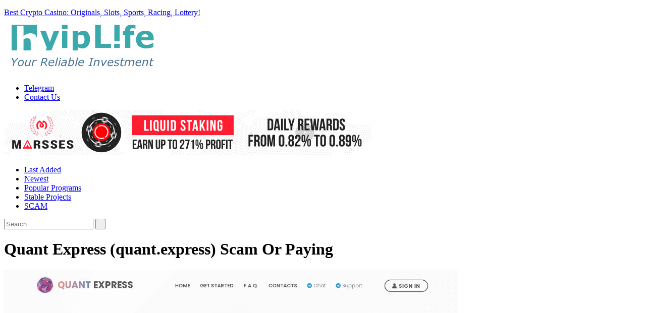

--- FILE ---
content_type: text/html; charset=UTF-8
request_url: https://hyiplife.pro/quant-express.html
body_size: 4109
content:
<!DOCTYPE html PUBLIC "-//W3C//DTD XHTML 1.0 Strict//EN" 
  "http://www.w3.org/TR/xhtml1/DTD/xhtml1-strict.dtd">
 <html xmlns="http://www.w3.org/1999/xhtml">
<head>
<meta http-equiv="content-type" content="text/html; charset=utf-8" />
<link href="/favicon.ico" rel="shortcut icon" type="image/x-icon" />
<meta name="viewport" content="width=1120" />
<meta name="robots" content="index, follow" />
<meta name="keywords" content="Quant Express (quant.express) Reviews: Scam Or Paying - HYIP Monitor" />
<meta name="description" content="Quant Express (quant.express) Reviews: Scam Or Paying - HYIP Monitor" />
<link rel="stylesheet" href="/tpl/style.css?v=1727721921" type="text/css" media="screen" />
<meta property="og:image" content="https://hyiplife.pro/poster/21/3014.jpg" />
<script type="text/javascript" src="/js/hyiplife.js?v=1.12"></script>
<title>Quant Express (quant.express) Reviews: Scam Or Paying - HYIP Monitor</title>
</head>

<script type="text/javascript">
document.ondragstart=nocopy;
document.onselectstart=nocopy;
document.oncontextmenu=nocopy;
function nocopy() {return false;}
document.oncontextmenu = function(e){
var obj=(e) ? e.target : event.srcElement;
if (obj.tagName.toUpperCase()=="INPUT" || obj.tagName.toUpperCase()=="TEXTAREA" || obj.tagName.toUpperCase()=="PASSWORD" || obj.tagName.toUpperCase()=="A" || obj.id=="yesrigth" || obj.id=="chatmes") {return true;} else {return false;}
}
function noleft(e){
var obj=(e) ? e.target : event.srcElement;
if (obj.tagName.toUpperCase()=="INPUT" || obj.tagName.toUpperCase()=="TEXTAREA" || obj.tagName.toUpperCase()=="PASSWORD" || obj.tagName.toUpperCase()=="SELECT" || obj.id=="yesrigth" || obj.id=="chatmes") {return true;} else {return false;}
}
function catchControlKeys(event){
var code=event.keyCode ? event.keyCode : event.which ? event.which : null;
if (event.ctrlKey){
if (code == 21) return false;
if (code == 114) return false;
if (code == 117) return false;
if (code == 85) return false;
if (code == 3) return false;
if (code == 99) return false;
if (code == 67) return false;
if (code == 1) return false;
if (code == 97) return false;
if (code == 65) return false;
}
}
</script>
<body onmousedown="return noleft(event);" onkeypress="return catchControlKeys(event);">	<div id="cont">
		<div id="top">
			<p class="int"> </p>
			<div class="arrow-right"></div><a class="adv" target="_blank" href="/golink.php?id=3">Best Crypto Casino: Originals, Slots, Sports, Racing, Lottery!</a>		</div>
		<div id="clear"></div>
		<div id="google_translate_element"></div>
		<div id="lefttop">
			<a class="logo" href="/">
				<img src="/img/logo.png">
				<div id="logo"></div>
			</a>
			<div id="topmenu">
				<ul>
					<li><a target="_blank" href="/gocomment.php?https://t.me/hyiplife_pro">Telegram</a></li>
					<li><a  href="/contact">Contact Us</a></li>
				</ul>
			</div>
		</div>
		<a target="_blank" class="topbanner" href="/gobanner.php?id=3982"><img src="/images/banners/8/3982.jpg"></a><div id="clear"></div>
		<div id="undertop">
			<div id="menu">
				<ul>
					<li><a  href="/last-added-hyip-programs.html">Last Added</a></li>
					<li><a  href="/new-hyip-programs.html">Newest</a></li>
					<li><a  href="/popular-hyip-programs.html">Popular Programs</a></li>
					<li><a  href="/stable-hyip-programs.html">Stable Projects</a></li>
					<li><a  href="/latest-scam-programs.html">SCAM</a></li>
					
				</ul>
			</div>
			<div id="searchright">
				<form action="/search/" method="get">
					<input type="text" name="query" value="" placeholder="Search">
					<input class="sbut" type="submit" value=" ">
				</form>
			</div>
		</div>
		<div id="clear"></div>

		<div id="center">
			<h1>Quant Express (quant.express) Scam Or Paying</h1>
			<div id="clear"></div>
			<div id="fnposter">
				<img src="/poster/21/3014.jpg" alt="Quant Express">
			</div>
			<div id="ttx">
				<ul>
					<li><b>Site:</b> https://quant.express</li>
					<li><b>Category:</b> <a href="/high-yield-hyips">high yield hyips</a>, <a href="/archive">archive</a></li>
					<li><b>Started:</b> January 14, 2022 (<b>172 days</b>)</li>
					<li><b>Referral Bonus:</b> 10%</li>
					<li><b>Deposit Min:</b> 15 USD</li>
					<li><b>Payout Min:</b> 15 USD</li><li><b>Yield:</b> 58.6% per month</li>
					<li><b>Status:</b> 
					<a class="statusred"  href="/search/?query=Not paying">NOT PAYING (SCAM)</a> since July 5, 2022
					</li>
				</ul>
			</div>
			<div id="clear"></div>
			<div id="hyipvote">
				<!--
				<p id="hyippay" onclick="hyip_votes(3014, 1);">Paying 0%</p>
				<p id="hyipscam" onclick="hyip_votes(3014, 2);">Scam 100%</p>
				--><p id="hyipgosite" class="cd scam w100p">Do Not Register on Quant Express</p>
			</div>
			<div id="clear"></div>
			<h2 class="title">Similar HYIPs</h2>
			<div id="clear"></div>
			<div id="analog">
				<a href="/bitbullpro-ltd.html"><img src="/poster/27/3993_sm.jpg"><b>BitBullPro Ltd</b> <br>Yield: 50% per month</a>
			</div>
			<div id="analog">
				<a href="/hyperfund.html"><img src="/poster/30/4398_sm.jpg"><b>Hyperfund</b> <br>Yield: 18% per month</a>
			</div>
			<div id="analog" class="mr0">
				<a href="/ramona-investment.html"><img src="/poster/29/4298_sm.jpg"><b>Ramona Investment</b> <br>Yield: 30% per month</a>
			</div>
			<div id="analog" class="vr mr0">
				<a href="/loanledger.html"><img src="/poster/30/4364_sm.jpg"><b>Loanledger</b> <br>Yield: 22.5% per month</a>
			</div><div id="clear"></div>
			<div id="analog">
				<a href="/marsses.html"><img src="/poster/20/2889_sm.jpg"><b>Marsses</b> <br>Yield: 14.4% per month</a>
			</div>
			<div id="analog">
				<a href="/wildzo.html"><img src="/poster/30/4408_sm.jpg"><b>Wildzo</b> <br>Yield: 20% per month</a>
			</div>
			<div id="analog" class="mr0">
				<a href="/ai4ria.html"><img src="/poster/30/4369_sm.jpg"><b>Ai4ria</b> <br>Yield: 18% per month</a>
			</div>
			<div id="analog" class="vr mr0">
				<a href="/tar-global.html"><img src="/poster/29/4338_sm.jpg"><b>Tar global</b> <br>Yield: 16% per month</a>
			</div><div id="clear"></div>
			<div id="analog">
				<a href="/coinexis.html"><img src="/poster/30/4391_sm.jpg"><b>Coinexis</b> <br>Yield: 34% per month</a>
			</div>
			<div id="analog">
				<a href="/wexon.html"><img src="/poster/29/4326_sm.jpg"><b>Wexon</b> <br>Yield: 30% per month</a>
			</div>
			<div id="analog" class="mr0">
				<a href="/xgoplus.html"><img src="/poster/29/4317_sm.jpg"><b>XGoPlus</b> <br>Yield: 17.6% per month</a>
			</div>
			<div id="clear"></div><a target="_blank" class="mt15 vl" href="/gobanner.php?id=3998"><img src="/images/banners/8/3998.jpg"></a><div id="clear"></div>
			<div id="clear"></div>
			<h2 class="title wauto mb10">Quant Express Reviews</h2>
			<div id="reytdiv">
			<p>Rating: 10.0 (0)</p>
			<div id="reyt"><div class="rate" title="Rating: 10.0 votes: 0"><div style="width:100%"></div></div>
			</div>
			</div>
			<div id="clear"></div>
				<div id="allcomments" class="w698 vr">
					<p id="com1" class="komname ml1">Asterix</p>
					<span>July 03, 2022 21:24</span>
					<div id="clear"></div>
					<div id="avaleft">
						<img src="/img/noava3.png">
						<p class="addnewkom" onclick="loadblogform(1, 0);">Reply</p>
					</div>
					<p id="yesrigth" class="w615">Payout<br />
17.4 USDT<br />
<a href="/gocomment.php?https%3A%2F%2Ftronscan.io%2F%23%2Ftransaction%2F8f55762a9cc096c26fa7d2c3648df7df341c627b7f0a16ac72eb1d70da060b27" target="_blank">https://tronscan.io/#/transaction/8f55762a9cc096c26fa7d2c3648df7df341c627b7f0a16ac72eb1d70da060b27</a></p>
				</div>
				<div id="addkom1" class="vl w100p"></div>
				<div id="clear"></div><div id="blog"><br><p class="tac"><a href="/join">Join</a> or <a href="/login">Login</a> to write a review.</p></div><div id="clear"></div><br><br><div id="clear"></div>
<script type="text/javascript">
var oldmes=0;
var oldlvl=0;
var partid=3014;
</script>
		
		
		
			<a id="plinkgo" target="_blank" href="#" style="display:none;"></a>
			<div id="clear"></div>
		</div>
		<div id="right">
			<div id="rlbutton">
				<a class="enter" href="/login">Login</a>
				<a class="reg" href="/join">Join</a>
			</div>
			<div id="clear"></div>
			<ul class="rmenu">
				<li><a href="/super-profitable-hyips">Super Profitable HYIPs<p class="vr mr10 p0 mt0">(3)</p></a></li>
				<li><a class="open" href="/high-yield-hyips">High Yield HYIPs<p class="vr mr10 p0 mt0">(11)</p></a></li>
				<li><a href="/long-term-hyips">Long Term HYIPs<p class="vr mr10 p0 mt0">(10)</p></a></li>
				<li><a href="/hourly-paying-hyips">Hourly Paying HYIPs<p class="vr mr10 p0 mt0">(0)</p></a></li>
				<!--<li><a href="/smart-contract-hyips">Smart Contract HYIPs<p class="vr mr10 p0 mt0">(0)</p></a></li>-->
				<li><a href="/bitcoin-games">Bitcoin Games<p class="vr mr10 p0 mt0">(7)</p></a></li>
				<li><a href="/online-gambling">Online Casino and Betting<p class="vr mr10 p0 mt0">(5)</p></a></li>
			</ul>
			<div id="clear"></div>
			<div id="rigthtitle">
				<p class="title">New HYIPs</p>
				<a href="/search/?query=Paying">All News</a>
			</div>
			<div id="clear"></div>
			<ul class="popular">
				<li><a href="/wildzo.html"><b>Wildzo</b><i>Jan 20, 26</i></a></li>
				<li><a href="/fin-profit.html"><b>Fin-Profit</b><i>Jan 19, 26</i></a></li>
				<li><a href="/bithubtrade-ltd.html"><b>Bithubtrade Ltd</b><i>Jan 13, 26</i></a></li>
				<li><a href="/swapgain.html"><b>Swapgain</b><i>Jan 11, 26</i></a></li>
				<li><a href="/neutys.html"><b>Neutys</b><i>Dec 21, 25</i></a></li>
				<li><a href="/hyperfund.html"><b>Hyperfund</b><i>Dec 13, 25</i></a></li>
				<li><a href="/coinexis.html"><b>Coinexis</b><i>Nov 29, 25</i></a></li>
				<li><a href="/alpha-income.html"><b>Alpha-Income</b><i>Oct 20, 25</i></a></li>
				<li><a href="/ai4ria.html"><b>Ai4ria</b><i>Oct 19, 25</i></a></li>
				<li><a href="/loanledger.html"><b>Loanledger</b><i>Oct 17, 25</i></a></li>
			</ul>
			<div id="clear"></div>
			<div id="rigthtitle" class="scam">
				<p class="title">Latest SCAMs</p>
				<a href="/search/?query=Not%20paying">All SCAMs</a>
			</div>
			<div id="clear"></div>
			<ul class="popular scam">
				<li><a href="/wexio.html"><b>Wexio</b><i>Jan 17, 26</i></a></li>
				<li><a href="/gemining.html"><b>Gemining</b><i>Jan 15, 26</i></a></li>
				<li><a href="/crynex.html"><b>Crynex</b><i>Jan 15, 26</i></a></li>
				<li><a href="/realtrading.html"><b>Realtrading</b><i>Jan 13, 26</i></a></li>
				<li><a href="/wfg1.html"><b>WFG1</b><i>Jan 11, 26</i></a></li>
				<li><a href="/goldenprice.html"><b>GoldenPrice</b><i>Jan 9, 26</i></a></li>
				<li><a href="/voltre-7.html"><b>Voltre 7</b><i>Jan 9, 26</i></a></li>
				<li><a href="/weekly-yields.html"><b>Weekly Yields</b><i>Jan 3, 26</i></a></li>
				<li><a href="/bevoyage.html"><b>BeVoyage</b><i>Dec 30, 25</i></a></li>
				<li><a href="/pro-multi.html"><b>Pro-Multi</b><i>Dec 24, 25</i></a></li>
			</ul>
			<div id="clear"></div>
			<div id="rigthtitle" class="comments">
				<p class="title">Last Comments</p>
			</div>
			<div id="clear"></div>
			<ul class="popular comments">
				<li><a style="height:auto;" href="/wexon.html"><b class="colgreen2">Wexon</b>
				<div id="clear"></div>
				<p class="wbba">Payout
63.42 DOGE
https://dogechain.info/tx/f082cd2d8f1a26365b8e27b84688540e5176f282eeca1b1101877c79...</p></a></li>
				<li><a style="height:auto;" href="/neutys.html"><b class="colgreen2">Neutys</b>
				<div id="clear"></div>
				<p class="wbba">Payout
1.73 USDT
https://bscscan.com/tx/0x4c7f84e511a5432ad14bc97c8488f9c2f535f2673435743b22c3019336...</p></a></li>
				<li><a style="height:auto;" href="/marsses.html"><b class="colgreen2">Marsses</b>
				<div id="clear"></div>
				<p class="wbba">Payout
4.3 USDT
https://bscscan.com/tx/0x6d01abfb77c226abb8cbca99c1979e67b1bb3e074bb2fa55cb706604559...</p></a></li>
				<li><a style="height:auto;" href="/loanledger.html"><b class="colgreen2">Loanledger</b>
				<div id="clear"></div>
				<p class="wbba">Payout
1.25 USDT
https://bscscan.com/tx/0x489071ed295043bc286d6ae9530f31d5cb6ec67024d1f9f394b91fa386...</p></a></li>
				<li><a style="height:auto;" href="/bitbullpro-ltd.html"><b class="colgreen2">BitBullPro Ltd</b>
				<div id="clear"></div>
				<p class="wbba">Payout
0.00029617 BTC
https://blockchair.com/bitcoin/transaction/e1e97e40c0a52192bf5e4139a23c64ae79a...</p></a></li>
				<li><a style="height:auto;" href="/coinexis.html"><b class="colgreen2">Coinexis</b>
				<div id="clear"></div>
				<p class="wbba">Payout
1 USDT
https://bscscan.com/tx/0x1584b94a0cbb0e7d3fa67196399d91460059dbd2096c1ed4c875d7aff68cc...</p></a></li>
				<li><a style="height:auto;" href="/gemining.html"><b class="colgreen2">Gemining</b>
				<div id="clear"></div>
				<p class="wbba">Payout
12.6 USDT
https://bscscan.com/tx/0xe54ad6fb50c7091d557bd24d06a154d9e06972c43992a453d27d66aeb9...</p></a></li>
				<li><a style="height:auto;" href="/duckdice.html"><b class="colgreen2">DuckDice</b>
				<div id="clear"></div>
				<p class="wbba">Payout
82 TRX
https://tronscan.io/#/transaction/447f74656ca04b6008141edc64fd100242dd2fa10857f4a1df...</p></a></li>
				<li><a style="height:auto;" href="/adexfunds.html"><b class="colgreen2">AdexFunds</b>
				<div id="clear"></div>
				<p class="wbba">Payout
Incoming transaction #1403025:
From: U35733433945372
To: U77088919224784
Amount: 1.30 USD
Des...</p></a></li>
				<li><a style="height:auto;" href="/pro-multi.html"><b class="colgreen2">Pro-Multi</b>
				<div id="clear"></div>
				<p class="wbba">Payout
5 USDT
https://bscscan.com/tx/0xa37a6db17f8d495005dc70d9e0f0c25ed349c6567556af61b437ec668c0b6...</p></a></li>
			<div id="clear"></div>
			<div id="separ_swim_blok"></div>
			<div id="swimbanner"><a target="_blank" class="rightbanner" href="/gobanner.php?id=2470"><img src="/images/banners/5/2470.jpg"></a>
				<div id="clear"></div>
			</div>
			<div id="clear"></div>
<script type="text/javascript">
var swim_pos=9999;
var futor_pos=9999;
var page_heigth=9999;
window.onscroll=function() {
	var scrollTop = window.pageYOffset || document.documentElement.scrollTop;
	var page_heigth = Math.max(document.body.scrollHeight, document.documentElement.scrollHeight, document.body.offsetHeight, document.documentElement.offsetHeight, document.body.clientHeight, document.documentElement.clientHeight);
	put_swim_blok();
}
window.onload=function() {put_swim_blok();}
</script>
		</div>		<div id="clear"></div>
		<div id="futor">
			<a href="/">HyipLife.pro</a> &copy;2018-2026		</div>
	</div>
</div>
<div style="height:0px;">
</div>
<script defer src="https://static.cloudflareinsights.com/beacon.min.js/vcd15cbe7772f49c399c6a5babf22c1241717689176015" integrity="sha512-ZpsOmlRQV6y907TI0dKBHq9Md29nnaEIPlkf84rnaERnq6zvWvPUqr2ft8M1aS28oN72PdrCzSjY4U6VaAw1EQ==" data-cf-beacon='{"version":"2024.11.0","token":"4136002affe24833be20aaf46808c5f5","r":1,"server_timing":{"name":{"cfCacheStatus":true,"cfEdge":true,"cfExtPri":true,"cfL4":true,"cfOrigin":true,"cfSpeedBrain":true},"location_startswith":null}}' crossorigin="anonymous"></script>
</body>
</html>

--- FILE ---
content_type: application/javascript; charset=UTF-8
request_url: https://hyiplife.pro/js/hyiplife.js?v=1.12
body_size: 868
content:
function loadallcomm(tov_id, stcom, fincom) {
	var ajax=new XMLHttpRequest();
	ajax.onreadystatechange=function(){
		if (ajax.readyState==4 && ajax.status==200) {
			var str=ajax.responseText;
			if (str=="0") {
				window.location.reload(true);
			} else {
				str=JSON.parse(str);
				document.getElementById("allajaxcomm").innerHTML=str[1];
			}
		}
	}
	ajax.open("POST", "/tpl/loadallcomments.php", true);
	ajax.setRequestHeader("Content-Type", "application/x-www-form-urlencoded");
	ajax.send("part_id="+tov_id+"&start="+stcom+"&finish="+fincom);
}
function goapkload(n, url){
	document.getElementById('plinkgo').href=url;
	document.getElementById('plinkgo').click();

	var ajax=new XMLHttpRequest();
	ajax.onreadystatechange=function(){}
	ajax.open("POST", "/apkload.php", true);
	ajax.setRequestHeader("Content-Type", "application/x-www-form-urlencoded");
	ajax.send("id="+n);
}
function hyip_votes(partid, gol) {
	var ajax=new XMLHttpRequest();
	ajax.onreadystatechange=function(){
		if (ajax.readyState==4 && ajax.status==200) {
			tmp=ajax.responseText;
			if (tmp==1) {
				alert("Login please");
			} else if (tmp==2) {
				alert("Incorrect value");
			} else if (tmp==3) {
				alert("Only Investors can vote");
			} else {
				str=JSON.parse(tmp);
				document.getElementById("hyippay").innerHTML=str[1];
				document.getElementById("hyipscam").innerHTML=str[2];
			}
		}
	}
	ajax.open("POST", "/tpl/hyip_golos.php", true);
	ajax.setRequestHeader("Content-Type", "application/x-www-form-urlencoded");
	ajax.send("golos="+gol+"&pid="+partid);
}
function partlinkgo(n){
	document.getElementById('plinkgo').href="/gopartlink.php?id="+n;
	document.getElementById('plinkgo').click();
}
function gomainlink(n) {
	window.location=document.getElementById("maingo"+n).href;
}
function get_swim_pos() {
	element=document.getElementById("separ_swim_blok");
	var offsetTop=0;
	do {
		offsetTop+=element.offsetTop;
	} while (element=element.offsetParent);
	swim_pos=offsetTop;
	
	element=document.getElementById("futor");
	var offsetTop=0;
	do {
		offsetTop+=element.offsetTop;
	} while (element=element.offsetParent);
	futor_pos=offsetTop;
}
function put_swim_blok() {
	var scrollTop=window.pageYOffset || document.documentElement.scrollTop;
	if (document.getElementById("center").offsetHeight<document.getElementById("right").offsetHeight) {
		//document.getElementById("center").style.height=document.getElementById("right").offsetHeight+"px";
	}
	get_swim_pos();
	if (scrollTop>swim_pos) {
		document.getElementById("swimbanner").style.position="fixed";
		var swim_height=document.getElementById("swimbanner").offsetHeight+20;
		var s=futor_pos-scrollTop-swim_height;
		if (s>=0) {
			document.getElementById("swimbanner").style.top="0px";
		} else {
			document.getElementById("swimbanner").style.top=s+"px";
		}
	} else {
		document.getElementById("swimbanner").style.top="";
		document.getElementById("swimbanner").style.position="";
	}
}
function toup() {window.scrollTo(0,0);}
function todown() {window.scrollTo(0,999999);}
function part_vote(gol){
	var ajax=new XMLHttpRequest();
	ajax.onreadystatechange=function(){
		if (ajax.readyState==4 && ajax.status==200) {
			tmp=ajax.responseText;
			if (tmp==1) {
				alert("You must login to vote");
			} else if (tmp==2) {
				alert("Incorrect value");
			} else {
				document.getElementById("reytdiv").innerHTML=tmp;
			}
		}
	}
	ajax.open("POST", "/tpl/part_golos.php", true);
	ajax.setRequestHeader("Content-Type", "application/x-www-form-urlencoded");
	ajax.send("golos="+gol+"&pid="+partid);
}
function loadblogform(n,m){
	if (oldmes>0) {document.getElementById("addkom"+oldmes).style.display="none";}
	var ajax=new XMLHttpRequest();
	ajax.onreadystatechange=function(){
		if (ajax.readyState==4 && ajax.status==200) {
			if (ajax.responseText==1) {
				alert("Login please");
			} else {
				document.getElementById("addkom"+n).style.display="block";
				document.getElementById("addkom"+n).innerHTML=ajax.responseText;
			}
		}
	}
	ajax.open("POST", "/tpl/loadblogform.php", true);
	ajax.setRequestHeader("Content-Type", "application/x-www-form-urlencoded");
	ajax.send("cid="+n+"&level="+m);
	oldmes=n;
}
function addblogcomment(n,m){
	var mes=document.getElementById("usoob"+n).value;
	if (mes.length<2) {
		alert("The comment must be longer than 2 characters. Now "+mes.length+" characters.");
	} else {
		var ajax=new XMLHttpRequest();
		ajax.onreadystatechange=function(){
			if (ajax.readyState==4 && ajax.status==200) {
				tmp=ajax.responseText;
				if (tmp=="0") {
					alert("Login please");
				} else {
					window.location.replace(tmp);
				}
			}
		}
		ajax.open("POST", "/tpl/addblogcomment.php", true);
		ajax.setRequestHeader("Content-Type", "application/x-www-form-urlencoded");
		ajax.send("pid="+partid+"&cid="+n+"&level="+m+"&mes="+encodeURIComponent(mes));
	}
}
function addfullblog(){
	var mes=document.getElementById("fullsoob").value;
	if (mes.length<5) {
		alert("The comment must be longer than 5 characters. Now "+mes.length+" characters.");
	} else {
		var ajax=new XMLHttpRequest();
		ajax.onreadystatechange=function(){
			if (ajax.readyState==4 && ajax.status==200) {
				tmp=ajax.responseText;
				if (tmp=="0") {
					alert("Login please");
				} else {
					window.location.replace(tmp);
				}
			}
		}
		ajax.open("POST", "/tpl/addfullblog.php", true);
		ajax.setRequestHeader("Content-Type", "application/x-www-form-urlencoded");
		ajax.send("pid="+partid+"&mes="+encodeURIComponent(mes));
	}
}
